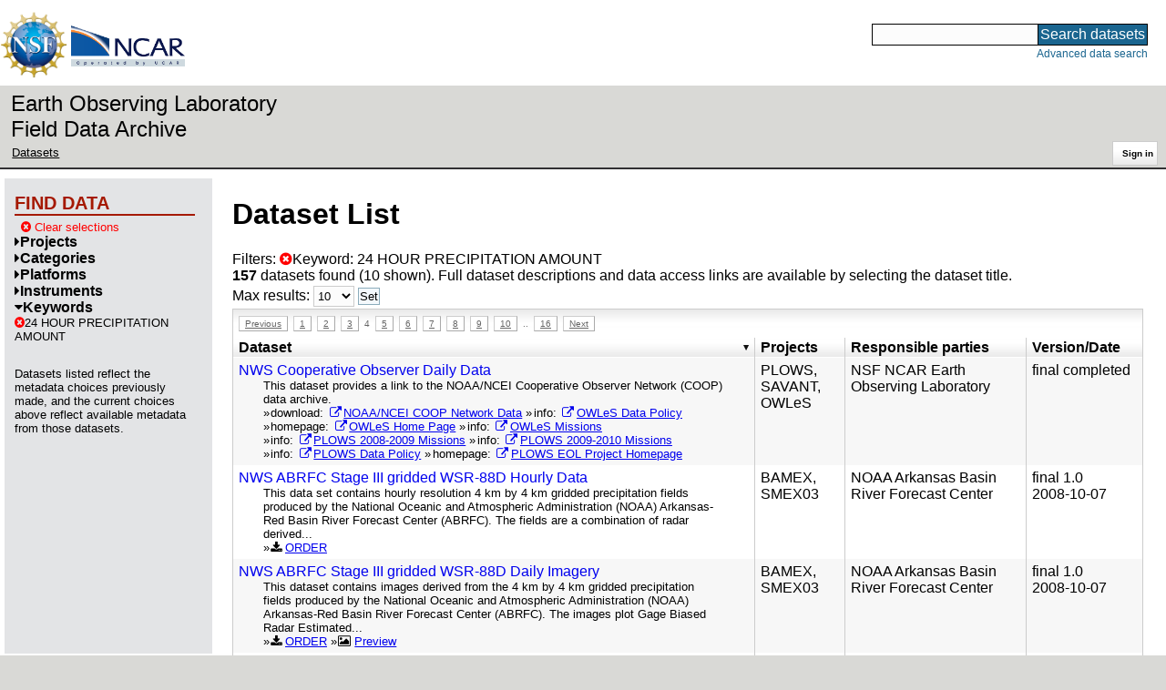

--- FILE ---
content_type: text/html;charset=utf-8
request_url: https://data.eol.ucar.edu/dataset/list?max=10&gcmdScienceKeyword=625&order=desc&sort=title&offset=30
body_size: 42529
content:
<!DOCTYPE HTML PUBLIC "-//W3C//DTD HTML 4.01 Transitional//EN" "http://www.w3.org/TR/html4/loose.dtd">
<html>
<head>
        <meta http-equiv="Content-Type" content="text/html; charset=utf-8">
        <meta http-equiv="Content-Style-Type" content="text/css">
        <link href="/static/b2odXeM844X3il6a1cBt1NkPEgt5bNdUKrM37ElO5Pn.ico" rel="shortcut icon" />
        <link rel="home" href="https://data.eol.ucar.edu/home/index" title="NSF NCAR EOL data archive home page" />
        <link rel="search" href="https://data.eol.ucar.edu/dataset/search" title="Search for data in the NSF NCAR EOL archive" />

        

        
        

        <script src="/static/t5OGphSUjwdNOoxNKgdRTTh1RBtmzhMXxHDYYeR4lYj.js" type="text/javascript" ></script>
<link href="/static/jh6NYHH9IUNRYIWVy8n35sWRIbNs8lAGRTdTUkyRTMZ.css" type="text/css" rel="stylesheet" media="screen, projection" />
<script src="/static/12s404mdgRacL7Nog2gnda7R2MI6KrsH0IOdKAga8d8.js" type="text/javascript" ></script>
<script src="/static/umdOcrisXiLpUULFstdfGTCV3FMmPnlidVrt1n1IXWI.js" type="text/javascript" ></script>
<script src="/static/WVIfYwFFw9Aod8hQ0aU1gbaDtFGx2TNocCmJNCbirQD.js" type="text/javascript" ></script>
<link href="/static/Bp0xEpwpMz3gTcZ17X7uroRGkEtdgvbtSQW0zXuGLwc.css" type="text/css" rel="stylesheet" media="screen, projection" />

<link href="/static/AeCalxMCGpEpWFZLgxjqKwVMPG78OstR8YQRpQ6Qs2Y.css" type="text/css" rel="stylesheet" media="screen, projection" />


<script type="text/javascript">
    var validsBaseUrl = '/dataset/listKeywords?gcmdScienceKeyword=625';
    var exploreBaseUrl = '/dataset/list?max=10&gcmdScienceKeyword=625&order=desc&sort=title&offset=30';

  $(document).ready(function() {
    /* moved to prefetch in controller; test remains awaiting full testing */
    if ( true &&
         ('' != '')
       ) getToggleKeywords('',validsBaseUrl);

    setupNavmenuEtc(exploreBaseUrl);
    $('.explore-valid').click({baseUrl: validsBaseUrl}, getKeywordsForClick);
  });
</script>

        <script type="text/javascript">
            $(document).ready(function() {
              $('input#searchInput').autocomplete({
                minLength: 3,
                position: { my: "right top", at: "right bottom" },
                source: "/dataset/asearch",
                select: function(event, ui) {
                    $("#searchInput").val(ui.item.value);
                    $("#searchForm").submit();
                    },
                open: function(event, ui) { $(".ui-autocomplete").css("z-index", 999); },
                });
            });
        </script>

        
        
        
        
        
        

        
        <title>NSF NCAR EOL data archive -- Dataset List</title>

        
        <meta http-equiv="Content-Type" content="text/html; charset=UTF-8"/>
        <meta name="layout" content="main"/>
        
        
    
</head>
<body>
<a class="hiddenStructure" accesskey="1" href="#data_content">Skip to data content</a>
<a class="hiddenStructure" accesskey="2" href="#data_search">Skip to data search</a>
<div class="visualClear"></div>
<div id="eolheader">

    <div id="logo-floater">
        <a href="https://nsf.gov/"><img id="nsf-logo" class="logo-header"
         src="/static/q52lPtYCHYsr4lSgqBuZgdi1MxPuWYJ186Aoz7FPOMD.gif"
         alt="NSF" /></a>
        <a href="https://ncar.ucar.edu/"><img id="ncar-logo" class="logo-header"
         src="/static/SM0rSba7Wy3bKESHJN1JjxyeAacJ7czxZYOQlD3kQzM.png"
         alt="NCAR" /></a>
    </div>

    <div class="region-header">
     <div id="searchbox"><a class="hiddenStructure" name="data_search"></a><FORM id="searchForm" class="close" ACTION="/dataset/search" METHOD="POST"><input type="text" name="searchKey" size="18" maxlength="80" id="searchInput" class="inputLabelActive" title="Search for data: keywords or archive ID (wildcards ?*)"><input type="submit" value="Search datasets" class="searchButton"><input type="hidden" name="searchType" value="ALL"></FORM><a id="data_search_advanced" rel="nofollow" href="/dataset/search/advanced">Advanced&nbsp;data&nbsp;search</a></div>
    </div>
</div>

<div id="subheaderwrap">

<div id="eol_data_name"><a href="https://data.eol.ucar.edu/"
 title="NSF NCAR EOL data" rel="home" id="eol_data_link"
 >Earth Observing Laboratory<br>Field Data Archive</a></div>

<div id="breadcrumbwrap"><div id="breadcrumbs_scroll">
<ul class="breadcrumbs-list immediate listSize2">
  <li class="breadcrumb"><a href="/dataset/list?max=10&amp;gcmdScienceKeyword=625&amp;order=desc&amp;sort=title&amp;offset=30">Datasets</a></li>

</ul>

</div></div>

<div id="toolswrap"><div id="tools">


<div class="buttons" id="signinwrap">
<span class="button"><a href="/login/auth" rel="nofollow">Sign&nbsp;in</a></span>
</div>


</div></div>

</div>
<div class="visualClear"></div>

<div id="viewportwrap">




<div id="navwrap" class="box-left"><div id="nav"><div class="nav">

    



<div id="controlMenu" class="navmenu box">
<div class="navmenu-pane">
  <div class="navmenu-controls"><ul class="navmenu-pane-list">
   
   </ul></div>
</div>
</div>

<div id="exploreMenu" class="navmenu box">
<div class="navmenu-title">
  <h2><span class="navmenu-title-name">Find data</span></h2>
</div>

<div id="exploreMenu-control" class="navmenu-pane">
  <div class="navmenu-controls"><ul class="navmenu-pane-list">
  
    
    <li class="navmenu-item-control"><a href="/home/clear" rel="nofollow" class="cancel"><span class="navmenu-item-label"><i class="fa fa-times-circle zinc-icon-cancel" aria-hidden="true"></i> Clear selections</a></span></li>
  
  </ul></div>
</div>


  <div id="exploreMenu-project" class="navmenu-pane">
    <div class="navmenu-pane-header explore-valid" data-relation="project">
        <h3><span class="navmenu-pane-name navmenu-toggler"
            ><i id="exploreMenuPaneIcon_project"
              class="navmenu-pane-icon fa fa-caret-right"
              ></i>Projects</span></h3>
    </div>
    
    <div id="project-navmenu-items"
         class="navmenu-items nav-slider navmenu-mixed-wrapper"
    >
      
    </div>

    <div class="slider-wrapper"><div id="slider-container-project" class="slider-container">
        <div class="fix_ie_slider"></div>
        <div id="slider-project"
         class="ui-slider-vertical "
         style=""
        >
        </div>
    </div></div>

  </div>

  <div id="exploreMenu-category" class="navmenu-pane">
    <div class="navmenu-pane-header explore-valid" data-relation="category">
        <h3><span class="navmenu-pane-name navmenu-toggler"
            ><i id="exploreMenuPaneIcon_category"
              class="navmenu-pane-icon fa fa-caret-right"
              ></i>Categories</span></h3>
    </div>
    
    <div id="category-navmenu-items"
         class="navmenu-items nav-slider navmenu-mixed-wrapper"
    >
      
    </div>

    <div class="slider-wrapper"><div id="slider-container-category" class="slider-container">
        <div class="fix_ie_slider"></div>
        <div id="slider-category"
         class="ui-slider-vertical "
         style=""
        >
        </div>
    </div></div>

  </div>

  <div id="exploreMenu-platform" class="navmenu-pane">
    <div class="navmenu-pane-header explore-valid" data-relation="platform">
        <h3><span class="navmenu-pane-name navmenu-toggler"
            ><i id="exploreMenuPaneIcon_platform"
              class="navmenu-pane-icon fa fa-caret-right"
              ></i>Platforms</span></h3>
    </div>
    
    <div id="platform-navmenu-items"
         class="navmenu-items nav-slider navmenu-mixed-wrapper"
    >
      
    </div>

    <div class="slider-wrapper"><div id="slider-container-platform" class="slider-container">
        <div class="fix_ie_slider"></div>
        <div id="slider-platform"
         class="ui-slider-vertical "
         style=""
        >
        </div>
    </div></div>

  </div>

  <div id="exploreMenu-instrument" class="navmenu-pane">
    <div class="navmenu-pane-header explore-valid" data-relation="instrument">
        <h3><span class="navmenu-pane-name navmenu-toggler"
            ><i id="exploreMenuPaneIcon_instrument"
              class="navmenu-pane-icon fa fa-caret-right"
              ></i>Instruments</span></h3>
    </div>
    
    <div id="instrument-navmenu-items"
         class="navmenu-items nav-slider navmenu-mixed-wrapper"
    >
      
    </div>

    <div class="slider-wrapper"><div id="slider-container-instrument" class="slider-container">
        <div class="fix_ie_slider"></div>
        <div id="slider-instrument"
         class="ui-slider-vertical "
         style=""
        >
        </div>
    </div></div>

  </div>

  <div id="exploreMenu-gcmdScienceKeyword" class="navmenu-pane">
    <div class="navmenu-pane-header explore-valid" data-relation="gcmdScienceKeyword">
        <h3><span class="navmenu-pane-name navmenu-toggler"
            ><i id="exploreMenuPaneIcon_gcmdScienceKeyword"
              class="navmenu-pane-icon fa fa-caret-down"
              ></i>Keywords</span></h3>
    </div>
    
    <div id="gcmdScienceKeyword-navmenu-items"
         class="navmenu-items nav-slider navmenu-mixed-wrapper"
    ><div class="navmenu-item-control keyword-selected"
          ><a href="/dataset/list?max=10&amp;order=desc&amp;sort=title&amp;offset=30&amp;remove=gcmdScienceKeyword" rel="nofollow" class="cancel"><span class="navmenu-item-label"><i class="fa fa-times-circle zinc-icon-cancel" aria-hidden="true"></i>24 HOUR PRECIPITATION AMOUNT</span></a>
        </div>
        
      
    </div>

    <div class="slider-wrapper"><div id="slider-container-gcmdScienceKeyword" class="slider-container">
        <div class="fix_ie_slider"></div>
        <div id="slider-gcmdScienceKeyword"
         class="ui-slider-vertical "
         style=""
        >
        </div>
    </div></div>

  </div>


<div id="exploreMenu-etc" class="navmenu-pane">
  

  
    <p>
    Datasets listed reflect the metadata choices previously made,
    and the current choices above reflect available metadata from those datasets.
    </p>
  
</div>

</div>


        </div></div></div>


<div id="bodycontentwrap" class="withnav">
<div id="bodycontent">
<a class="hiddenStructure" name="data_content"></a>


    

<div id="siteMessage" style="display: none;">
    <div id="siteMessageTextWrapper" class="message ">
        <div id="siteMessageText" class="-message"
        ></div><div id="siteMessageIconWrapper"><img class="message-icon"
                src="/static/9HCNgfprjIusjE2vS6gxH7YAUCJAljbRwUXEWXrBnM5.png"
                border="0"
                onclick="$('#siteMessageText').slideToggle(); return false;"
              ><img class="message-icon"
                src="/static/vbs3RbiqULXpxoVyuHl7UUqktaRtuk4MuBzGWBvO2Lg.png"
                border="0"
                onclick="$('#siteMessage').slideUp(); return false;"
          ></div>
    </div>
</div>



    

<div id="flash" style="display: none;">
    <div id="flashMessageTextWrapper" class="message ">
        <div id="flashMessageText" class="-message"
        ></div><div id="flashMessageIconWrapper"><img class="message-icon" src="/static/9HCNgfprjIusjE2vS6gxH7YAUCJAljbRwUXEWXrBnM5.png" border="0" onclick="$('#flashMessageText').slideToggle(); return false;"><img class="message-icon" src="/static/vbs3RbiqULXpxoVyuHl7UUqktaRtuk4MuBzGWBvO2Lg.png" border="0" onclick="$('#flash').slideUp(); return false;"></div>
    </div>
</div>



<div id="mainBody">
<div class="body">

            
                <h1>Dataset List</h1>
            

<div>

<ul class="param-list filter-list immediate inlineflow listSize99"
>
    <li><a href="/dataset/list?max=10&amp;order=desc&amp;sort=title&amp;remove=gcmdScienceKeyword&amp;list=gcmdScienceKeyword" rel="nofollow" class="cancel" title="Remove Keyword"><span class="navmenu-item-label"><i class="fa fa-times-circle zinc-icon-cancel" aria-hidden="true"></i>Keyword:
        24 HOUR PRECIPITATION AMOUNT</span></a></li>
 </ul>

<ul class="param-list option-list immediate inlineflow listSize99">
    
</ul>

<b>157</b> datasets found
    (10 shown).


Full dataset descriptions and data access links are available by selecting the dataset title.
  


</div>


            <div class="setterWrap">
                <span id="pageMax">
                    <form action="/dataset/list" method="get" name="maxSetter" id="maxSetter" >
<input type="hidden" name="offset" value="30" id="offset" />
<input type="hidden" name="sort" value="title" id="sort" />
<input type="hidden" name="order" value="desc" id="order" />
<input type="hidden" name="gcmdScienceKeyword" value="625" id="gcmdScienceKeyword" />
Max results:
<select name="max" onchange="$(&#39;#maxSetter&#39;).submit();" id="max" >
<option value="10" selected="selected" >10</option>
<option value="50" >50</option>
<option value="100" >100</option>
<option value="500" >500</option>
</select>
<input type="submit" name="Set" value="Set" id="Set" />
</form>
                </span>
            </div>

    
            <div id="paginateTop" class="paginateButtons">
                <a href="/dataset/list?max=10&amp;gcmdScienceKeyword=625&amp;order=desc&amp;sort=title&amp;offset=20" class="prevLink">Previous</a><a href="/dataset/list?max=10&amp;gcmdScienceKeyword=625&amp;order=desc&amp;sort=title&amp;offset=0" class="step">1</a><a href="/dataset/list?max=10&amp;gcmdScienceKeyword=625&amp;order=desc&amp;sort=title&amp;offset=10" class="step">2</a><a href="/dataset/list?max=10&amp;gcmdScienceKeyword=625&amp;order=desc&amp;sort=title&amp;offset=20" class="step">3</a><span class="currentStep">4</span><a href="/dataset/list?max=10&amp;gcmdScienceKeyword=625&amp;order=desc&amp;sort=title&amp;offset=40" class="step">5</a><a href="/dataset/list?max=10&amp;gcmdScienceKeyword=625&amp;order=desc&amp;sort=title&amp;offset=50" class="step">6</a><a href="/dataset/list?max=10&amp;gcmdScienceKeyword=625&amp;order=desc&amp;sort=title&amp;offset=60" class="step">7</a><a href="/dataset/list?max=10&amp;gcmdScienceKeyword=625&amp;order=desc&amp;sort=title&amp;offset=70" class="step">8</a><a href="/dataset/list?max=10&amp;gcmdScienceKeyword=625&amp;order=desc&amp;sort=title&amp;offset=80" class="step">9</a><a href="/dataset/list?max=10&amp;gcmdScienceKeyword=625&amp;order=desc&amp;sort=title&amp;offset=90" class="step">10</a><span class="step gap">..</span><a href="/dataset/list?max=10&amp;gcmdScienceKeyword=625&amp;order=desc&amp;sort=title&amp;offset=150" class="step">16</a><a href="/dataset/list?max=10&amp;gcmdScienceKeyword=625&amp;order=desc&amp;sort=title&amp;offset=40" class="nextLink">Next</a>
            </div>
    

            <div class="list" id="datasetList" data-base-url="/dataset/list?max=10&gcmdScienceKeyword=625&order=desc&sort=title&offset=30">
                <table style="table-layout: fixed;">
                    <colgroup>
                        
                        <col width="8*" style="width: auto;">
                        <col width="1*" style="width: 10%;">
                        <col width="4*" style="width: 20%;">
                        <col width="1*" style="width: 8em;">
                    </colgroup>

                    <thead>
                        <tr>

                          

                            <th class="sortable sorted desc" ><a href="/dataset/list?max=10&amp;gcmdScienceKeyword=625&amp;order=asc&amp;sort=title&amp;offset=117" rel="nofollow">Dataset</a></th>

                            <th class="wrap-me">Projects</th>

                            <th class="wrap-me">Responsible parties</th>

                            <th class="wrap-me">Version/<wbr>Date</th>

                        </tr>
                    </thead>
                    <tbody>
                    
                        <tr class="odd visible-true">

                          

                          <td>
                            <div><a href="/dataset/560.026" class="listblock">NWS Cooperative Observer Daily Data</a></div>
                            <div class="immediate"><span class="abstract"
                             ><a href="/dataset/560.026" class="listblock">This dataset provides a link to the NOAA/NCEI Cooperative Observer Network (COOP) data archive.</a>
                             <ul class="immediate inlinemark listSize8">
                              
                                    <li><span class="visibleObject-true">download: <a href="https://www.ncdc.noaa.gov/data-access/land-based-station-data/land-based-datasets/cooperative-observer-network-coop" target="_blank"><i class="fa fa-external-link link-fa"></i>NOAA/NCEI COOP Network Data</a></span></li>
                                  
                                    <li><span class="visibleObject-true">info: <a href="https://www.eol.ucar.edu/content/owles-data-policy" target="_blank"><i class="fa fa-external-link link-fa"></i>OWLeS Data Policy</a></span></li>
                                  
                                    <li><span class="visibleObject-true">homepage: <a href="https://www.eol.ucar.edu/field_projects/owles" target="_blank"><i class="fa fa-external-link link-fa"></i>OWLeS Home Page</a></span></li>
                                  
                                    <li><span class="visibleObject-true">info: <a href="http://catalog.eol.ucar.edu/owles/tools/missions" target="_blank"><i class="fa fa-external-link link-fa"></i>OWLeS Missions</a></span></li>
                                  
                                    <li><span class="visibleObject-true">info: <a href="http://catalog.eol.ucar.edu/plows_08-09/missions/missions.html" target="_blank"><i class="fa fa-external-link link-fa"></i>PLOWS 2008-2009 Missions</a></span></li>
                                  
                                    <li><span class="visibleObject-true">info: <a href="http://catalog.eol.ucar.edu/plows_09-10/missions/missions.html" target="_blank"><i class="fa fa-external-link link-fa"></i>PLOWS 2009-2010 Missions</a></span></li>
                                  
                                    <li><span class="visibleObject-true">info: <a href="https://www.eol.ucar.edu/content/plows-data-policy-draft" target="_blank"><i class="fa fa-external-link link-fa"></i>PLOWS Data Policy</a></span></li>
                                  
                                    <li><span class="visibleObject-true">homepage: <a href="https://www.eol.ucar.edu/field_projects/plows" target="_blank"><i class="fa fa-external-link link-fa"></i>PLOWS EOL Project Homepage</a></span></li>
                                  
                             </ul>
                            </span></div>
                           </td>

                          <!-- be sure _projects_inline file has no trailing newline -->
                          <td class="wrap-me"><ul class="immediate inlineflow inline-comma listSize3"
                            ><li
 >PLOWS</li><li
 >SAVANT</li><li
 >OWLeS</li></ul></td>

                          <!-- be sure _contacts_inline file has no trailing newline -->
                          <td class="wrap-me"><ul class="immediate inlineflow inline-semi listSize1"
                            ><li
 ><a href="/dataset/560.026#contactInfo" class="camo">NSF NCAR Earth Observing Laboratory</a></li></ul></td>

                          <td class="wrap-me"><div class="standard-info">
<span class="quality-final">final</span>

  completed
  

                          </div></td>

                        </tr>
                    
                        <tr class="even visible-true">

                          

                          <td>
                            <div><a href="/dataset/85.069" class="listblock">NWS ABRFC Stage III gridded WSR-88D Hourly Data</a></div>
                            <div class="immediate"><span class="abstract"
                             ><a href="/dataset/85.069" class="listblock">This data set contains hourly resolution 4 km by 4 km gridded precipitation fields produced by the National Oceanic and Atmospheric Administration (NOAA) Arkansas-Red Basin River Forecast Center (ABRFC). The fields are a combination of radar derived...</a>
                             <ul class="immediate inlinemark listSize5">
                              
                                <li><i class="fa fa-download zinc-icon-order" aria-hidden="true"></i> <a href="https://data.eol.ucar.edu/cgi-bin/codiac/fgr_form/id=85.069" rel="nofollow">ORDER</a></li>
                                
                              
                             </ul>
                            </span></div>
                           </td>

                          <!-- be sure _projects_inline file has no trailing newline -->
                          <td class="wrap-me"><ul class="immediate inlineflow inline-comma listSize2"
                            ><li
 >BAMEX</li><li
 >SMEX03</li></ul></td>

                          <!-- be sure _contacts_inline file has no trailing newline -->
                          <td class="wrap-me"><ul class="immediate inlineflow inline-semi listSize1"
                            ><li
 ><a href="/dataset/85.069#contactInfo" class="camo">NOAA Arkansas Basin River Forecast Center</a></li></ul></td>

                          <td class="wrap-me"><div class="standard-info">
<span class="quality-final">final</span>

  <span class="quality-final">1.0</span>
  <br>2008-10-07

                          </div></td>

                        </tr>
                    
                        <tr class="odd visible-true">

                          

                          <td>
                            <div><a href="/dataset/85.073" class="listblock">NWS ABRFC Stage III gridded WSR-88D Daily Imagery</a></div>
                            <div class="immediate"><span class="abstract"
                             ><a href="/dataset/85.073" class="listblock">This dataset contains images derived from the 4 km by 4 km gridded precipitation fields produced by the National Oceanic and Atmospheric Administration (NOAA) Arkansas-Red Basin River Forecast Center (ABRFC). The images plot Gage Biased Radar Estimated...</a>
                             <ul class="immediate inlinemark listSize5">
                              
                                <li><i class="fa fa-download zinc-icon-order" aria-hidden="true"></i> <a href="https://data.eol.ucar.edu/cgi-bin/codiac/fgr_form/id=85.073" rel="nofollow">ORDER</a></li>
                                <li><i class="fa fa-image zinc-icon-browse" aria-hidden="true"></i> <a href="https://data.eol.ucar.edu/cgi-bin/codiac/browse_type/id=85.073" rel="nofollow">Preview</a></li>
                              
                             </ul>
                            </span></div>
                           </td>

                          <!-- be sure _projects_inline file has no trailing newline -->
                          <td class="wrap-me"><ul class="immediate inlineflow inline-comma listSize2"
                            ><li
 >BAMEX</li><li
 >SMEX03</li></ul></td>

                          <!-- be sure _contacts_inline file has no trailing newline -->
                          <td class="wrap-me"><ul class="immediate inlineflow inline-semi listSize1"
                            ><li
 ><a href="/dataset/85.073#contactInfo" class="camo">NOAA Arkansas Basin River Forecast Center</a></li></ul></td>

                          <td class="wrap-me"><div class="standard-info">
<span class="quality-final">final</span>

  <span class="quality-final">1.0</span>
  <br>2008-10-07

                          </div></td>

                        </tr>
                    
                        <tr class="even visible-true">

                          

                          <td>
                            <div><a href="/dataset/85.071" class="listblock">NWS ABRFC Stage III gridded WSR-88D Daily Data</a></div>
                            <div class="immediate"><span class="abstract"
                             ><a href="/dataset/85.071" class="listblock">This data set contains daily resolution 4 km by 4 km gridded precipitaion fields produced by the National Oceanic and Atmospheric Administration (NOAA) Arkansas-Red Basin River Forcast Center (ABRFC). The fields are a combination of radar derived...</a>
                             <ul class="immediate inlinemark listSize5">
                              
                                <li><i class="fa fa-download zinc-icon-order" aria-hidden="true"></i> <a href="https://data.eol.ucar.edu/cgi-bin/codiac/fgr_form/id=85.071" rel="nofollow">ORDER</a></li>
                                
                              
                             </ul>
                            </span></div>
                           </td>

                          <!-- be sure _projects_inline file has no trailing newline -->
                          <td class="wrap-me"><ul class="immediate inlineflow inline-comma listSize2"
                            ><li
 >BAMEX</li><li
 >SMEX03</li></ul></td>

                          <!-- be sure _contacts_inline file has no trailing newline -->
                          <td class="wrap-me"><ul class="immediate inlineflow inline-semi listSize1"
                            ><li
 ><a href="/dataset/85.071#contactInfo" class="camo">NOAA Arkansas Basin River Forecast Center</a></li></ul></td>

                          <td class="wrap-me"><div class="standard-info">
<span class="quality-final">final</span>

  <span class="quality-final">1.0</span>
  <br>2008-10-07

                          </div></td>

                        </tr>
                    
                        <tr class="odd visible-true">

                          

                          <td>
                            <div><a href="/dataset/77.089" class="listblock">NWS ABRFC Stage III Daily Gridded WSR-88D Imagery</a></div>
                            <div class="immediate"><span class="abstract"
                             ><a href="/dataset/77.089" class="listblock">This dataset contains images derived from the 4 km by 4 km gridded precipitation fields produced by the National Oceanic and Atmospheric Administration (NOAA) Arkansas-Red Basin River Forecast Center (ABRFC). The images plot Gage Biased Radar Estimated...</a>
                             <ul class="immediate inlinemark listSize4">
                              
                                <li><i class="fa fa-download zinc-icon-order" aria-hidden="true"></i> <a href="https://data.eol.ucar.edu/cgi-bin/codiac/fgr_form/id=77.089" rel="nofollow">ORDER</a></li>
                                <li><i class="fa fa-image zinc-icon-browse" aria-hidden="true"></i> <a href="https://data.eol.ucar.edu/cgi-bin/codiac/browse_type/id=77.089" rel="nofollow">Preview</a></li>
                              
                             </ul>
                            </span></div>
                           </td>

                          <!-- be sure _projects_inline file has no trailing newline -->
                          <td class="wrap-me"><ul class="immediate inlineflow inline-comma listSize1"
                            ><li
 >IHOP_<wbr>2002</li></ul></td>

                          <!-- be sure _contacts_inline file has no trailing newline -->
                          <td class="wrap-me"><ul class="immediate inlineflow inline-semi listSize1"
                            ><li
 ><a href="/dataset/77.089#contactInfo" class="camo">NOAA Arkansas Basin River Forecast Center</a></li></ul></td>

                          <td class="wrap-me"><div class="standard-info">
<span class="quality-final">final</span>

  <span class="quality-final">1.0</span>
  <br>2008-10-07

                          </div></td>

                        </tr>
                    
                        <tr class="even visible-true">

                          

                          <td>
                            <div><a href="/dataset/77.046" class="listblock">NWS ABRFC Stage III Daily Gridded WSR-88D Data</a></div>
                            <div class="immediate"><span class="abstract"
                             ><a href="/dataset/77.046" class="listblock">This data set contains daily resolution 4 km by 4 km gridded precipitation fields produced by the National Oceanic and Atmospheric Administration (NOAA) Arkansas-Red Basin River Forecast Center (ABRFC). The fields are a combination of radar derived...</a>
                             <ul class="immediate inlinemark listSize4">
                              
                                <li><i class="fa fa-download zinc-icon-order" aria-hidden="true"></i> <a href="https://data.eol.ucar.edu/cgi-bin/codiac/fgr_form/id=77.046" rel="nofollow">ORDER</a></li>
                                
                              
                             </ul>
                            </span></div>
                           </td>

                          <!-- be sure _projects_inline file has no trailing newline -->
                          <td class="wrap-me"><ul class="immediate inlineflow inline-comma listSize1"
                            ><li
 >IHOP_<wbr>2002</li></ul></td>

                          <!-- be sure _contacts_inline file has no trailing newline -->
                          <td class="wrap-me"><ul class="immediate inlineflow inline-semi listSize1"
                            ><li
 ><a href="/dataset/77.046#contactInfo" class="camo">NOAA Arkansas Basin River Forecast Center</a></li></ul></td>

                          <td class="wrap-me"><div class="standard-info">
<span class="quality-final">final</span>

  <span class="quality-final">1.0</span>
  <br>2008-10-07

                          </div></td>

                        </tr>
                    
                        <tr class="odd visible-true">

                          

                          <td>
                            <div><a href="/dataset/82.022" class="listblock">Northwest Mexico NAME Event Raingage Network (NERN) Daily Data [Gochis]</a></div>
                            <div class="immediate"><span class="abstract"
                             ><a href="/dataset/82.022" class="listblock">This dataset contains daily precipitation data from the NAME Event Raingage Network (NERN). This raingage network consists of 100 tipping bucket raingages that have been installed in primarily east-west transects across the Sierra Madre Occidental in...</a>
                             <ul class="immediate inlinemark listSize3">
                              
                                <li><i class="fa fa-download zinc-icon-order" aria-hidden="true"></i> <a href="https://data.eol.ucar.edu/cgi-bin/codiac/fgr_form/id=82.022" rel="nofollow">ORDER</a></li>
                                
                              
                             </ul>
                            </span></div>
                           </td>

                          <!-- be sure _projects_inline file has no trailing newline -->
                          <td class="wrap-me"><ul class="immediate inlineflow inline-comma listSize1"
                            ><li
 >NAME</li></ul></td>

                          <!-- be sure _contacts_inline file has no trailing newline -->
                          <td class="wrap-me"><ul class="immediate inlineflow inline-semi listSize7"
                            ><li
 ><a href="/dataset/82.022#contactInfo" class="camo">Gochis, D.</a></li><li
 ><a href="/dataset/82.022#contactInfo" class="camo">Leal, J.</a></li><li
 ><a href="/dataset/82.022#contactInfo" class="camo">Jimenez, A.</a></li><li
 ><a href="/dataset/82.022#contactInfo" class="camo">Rodr&iacute;<wbr>guez, J.</a></li><li
 ><a href="/dataset/82.022#contactInfo" class="camo">Watts, C.</a></li><li
 ><a href="/dataset/82.022#contactInfo" class="camo">Shuttleworth, W.</a></li><li
 ><a href="/dataset/82.022#contactInfo" class="camo">Garatuza-<wbr>Payan, J.</a></li></ul></td>

                          <td class="wrap-me"><div class="standard-info">
<span class="quality-final">final</span>

  <span class="quality-final">1.0</span>
  <br>2007-10-24

                          </div></td>

                        </tr>
                    
                        <tr class="even visible-true">

                          

                          <td>
                            <div><a href="/dataset/113.002" class="listblock">NOAA/NCEP Stage IV Daily Precipitation Imagery</a></div>
                            <div class="immediate"><span class="abstract"
                             ><a href="/dataset/113.002" class="listblock">This data set contains daily Stage IV precipitation for the NWS Central Region produced by the NOAA/National Weather Service Advanced Hydrologic Prediction Service. The images have roughly 4km resolution and depict 24 hour total precipitation ending at...</a>
                             <ul class="immediate inlinemark listSize4">
                              
                                <li><i class="fa fa-download zinc-icon-order" aria-hidden="true"></i> <a href="https://data.eol.ucar.edu/cgi-bin/codiac/fgr_form/id=113.002" rel="nofollow">ORDER</a></li>
                                <li><i class="fa fa-image zinc-icon-browse" aria-hidden="true"></i> <a href="https://data.eol.ucar.edu/cgi-bin/codiac/browse_type/id=113.002" rel="nofollow">Preview</a></li>
                              
                             </ul>
                            </span></div>
                           </td>

                          <!-- be sure _projects_inline file has no trailing newline -->
                          <td class="wrap-me"><ul class="immediate inlineflow inline-comma listSize1"
                            ><li
 >PLOWS</li></ul></td>

                          <!-- be sure _contacts_inline file has no trailing newline -->
                          <td class="wrap-me"><ul class="immediate inlineflow inline-semi listSize1"
                            ><li
 ><a href="/dataset/113.002#contactInfo" class="camo">NOAA National Centers for Environmental Prediction</a></li></ul></td>

                          <td class="wrap-me"><div class="standard-info">
<span class="quality-final">final</span>

  <span class="quality-final">1.0</span>
  <br>2010-03-24

                          </div></td>

                        </tr>
                    
                        <tr class="odd visible-true">

                          

                          <td>
                            <div><a href="/dataset/100.001" class="listblock">NOAA/ESRL MADIS Mesonet Data</a></div>
                            <div class="immediate"><span class="abstract"
                             ><a href="/dataset/100.001" class="listblock">This dataset contains data from the NOAA Earth System Research Laboratory/Global Systems Division (ESRL/GSD) Meteorological Assimilation Data Ingest System (MADIS). The data are in netCDF format. More information on this dataset can be found at the...</a>
                             <ul class="immediate inlinemark listSize1">
                              
                                <li><i class="fa fa-download zinc-icon-order" aria-hidden="true"></i> <a href="https://data.eol.ucar.edu/cgi-bin/codiac/fgr_form/id=100.001" rel="nofollow">ORDER</a></li>
                                
                              
                             </ul>
                            </span></div>
                           </td>

                          <!-- be sure _projects_inline file has no trailing newline -->
                          <td class="wrap-me"><ul class="immediate inlineflow inline-comma listSize48"
                            ><li
 >PLOWS</li><li
 >TORUS-<wbr>LItE</li><li
 >BAMEX</li><li
 >Meso18-<wbr>19</li><li
 >PECAN</li><li
 >T-<wbr>REX</li><li
 >MATERHORN-<wbr>X</li><li
 >SAS</li><li
 >VERTEX</li><li
 >CSET</li><li
 >VORTEX-<wbr>SE_<wbr>2017</li><li
 >PERiLS_<wbr>2022</li><li
 >DELTA</li><li
 >CuPIDO</li><li
 >WINTRE-<wbr>MIX</li><li
 >MethaneAIR</li><li
 >ICECHIP</li><li
 >MPEX</li><li
 >WINTER</li><li
 >MAIR-<wbr>E</li><li
 >M2HATS</li><li
 >VORTEX2</li><li
 >Operational</li><li
 >DC3</li><li
 >CONTRAST</li><li
 >SNOWIE</li><li
 >SAVANT</li><li
 >TORUS_<wbr>2022</li><li
 >VORTEX-<wbr>SE_<wbr>2018</li><li
 >CHEESEHEAD</li><li
 >TORUS_<wbr>2019</li><li
 >BACS</li><li
 >GRAINEX</li><li
 >SPICULE</li><li
 >LIFT_<wbr>2024</li><li
 >SWEX</li><li
 >TCI</li><li
 >ICICLE</li><li
 >PERiLS_<wbr>2023</li><li
 >TRANS2AM</li><li
 >CFACT</li><li
 >MAIRE24</li><li
 >MITTEN-<wbr>CI</li><li
 >NAME</li><li
 >IDEAL</li><li
 >OWLeS</li><li
 >VORTEX-<wbr>SE_<wbr>2016</li><li
 >TI3GER</li></ul></td>

                          <!-- be sure _contacts_inline file has no trailing newline -->
                          <td class="wrap-me"><ul class="immediate inlineflow inline-semi listSize1"
                            ><li
 ><a href="/dataset/100.001#contactInfo" class="camo">NOAA Earth System Research Laboratory</a></li></ul></td>

                          <td class="wrap-me"><div class="standard-info">
<span class="quality-final">final</span>

  <span class="quality-final">1.0</span>
  <br>2011-09-15

                          </div></td>

                        </tr>
                    
                        <tr class="even visible-true">

                          

                          <td>
                            <div><a href="/dataset/100.023" class="listblock">NOAA Climate Reference Network (CRN) Data</a></div>
                            <div class="immediate"><span class="abstract"
                             ><a href="/dataset/100.023" class="listblock">This data set contains 5 minute resolution surface meteorological data from the NOAA Climate Reference Network in NetCDF format. CRN is a network of over 100 stations located throughout the United States set up to provide long-term observations for...</a>
                             <ul class="immediate inlinemark listSize1">
                              
                                <li><i class="fa fa-download zinc-icon-order" aria-hidden="true"></i> <a href="https://data.eol.ucar.edu/cgi-bin/codiac/fgr_form/id=100.023" rel="nofollow">ORDER</a></li>
                                
                              
                             </ul>
                            </span></div>
                           </td>

                          <!-- be sure _projects_inline file has no trailing newline -->
                          <td class="wrap-me"><ul class="immediate inlineflow inline-comma listSize20"
                            ><li
 >TORUS-<wbr>LItE</li><li
 >M2HATS</li><li
 >Meso18-<wbr>19</li><li
 >PECAN</li><li
 >Operational</li><li
 >SAVANT</li><li
 >TORUS_<wbr>2022</li><li
 >VORTEX-<wbr>SE_<wbr>2018</li><li
 >TORUS_<wbr>2019</li><li
 >BACS</li><li
 >GRAINEX</li><li
 >SWEX</li><li
 >VORTEX-<wbr>SE_<wbr>2017</li><li
 >PERiLS_<wbr>2022</li><li
 >DELTA</li><li
 >ICICLE</li><li
 >PERiLS_<wbr>2023</li><li
 >WINTRE-<wbr>MIX</li><li
 >IDEAL</li><li
 >VORTEX-<wbr>SE_<wbr>2016</li></ul></td>

                          <!-- be sure _contacts_inline file has no trailing newline -->
                          <td class="wrap-me"><ul class="immediate inlineflow inline-semi listSize1"
                            ><li
 ><a href="/dataset/100.023#contactInfo" class="camo">NOAA Earth System Research Laboratory</a></li></ul></td>

                          <td class="wrap-me"><div class="standard-info">
<span class="quality-final">final</span>

  <span class="quality-final">1.0</span>
  <br>2015-02-12

                          </div></td>

                        </tr>
                    
                    </tbody>
                </table>
            </div>
    
            <div id="paginateBottom" class="paginateButtons">
                <a href="/dataset/list?max=10&amp;gcmdScienceKeyword=625&amp;order=desc&amp;sort=title&amp;offset=20" class="prevLink">Previous</a><a href="/dataset/list?max=10&amp;gcmdScienceKeyword=625&amp;order=desc&amp;sort=title&amp;offset=0" class="step">1</a><a href="/dataset/list?max=10&amp;gcmdScienceKeyword=625&amp;order=desc&amp;sort=title&amp;offset=10" class="step">2</a><a href="/dataset/list?max=10&amp;gcmdScienceKeyword=625&amp;order=desc&amp;sort=title&amp;offset=20" class="step">3</a><span class="currentStep">4</span><a href="/dataset/list?max=10&amp;gcmdScienceKeyword=625&amp;order=desc&amp;sort=title&amp;offset=40" class="step">5</a><a href="/dataset/list?max=10&amp;gcmdScienceKeyword=625&amp;order=desc&amp;sort=title&amp;offset=50" class="step">6</a><a href="/dataset/list?max=10&amp;gcmdScienceKeyword=625&amp;order=desc&amp;sort=title&amp;offset=60" class="step">7</a><a href="/dataset/list?max=10&amp;gcmdScienceKeyword=625&amp;order=desc&amp;sort=title&amp;offset=70" class="step">8</a><a href="/dataset/list?max=10&amp;gcmdScienceKeyword=625&amp;order=desc&amp;sort=title&amp;offset=80" class="step">9</a><a href="/dataset/list?max=10&amp;gcmdScienceKeyword=625&amp;order=desc&amp;sort=title&amp;offset=90" class="step">10</a><span class="step gap">..</span><a href="/dataset/list?max=10&amp;gcmdScienceKeyword=625&amp;order=desc&amp;sort=title&amp;offset=150" class="step">16</a><a href="/dataset/list?max=10&amp;gcmdScienceKeyword=625&amp;order=desc&amp;sort=title&amp;offset=40" class="nextLink">Next</a>
            </div>
    


        </div>


        

        

    

</div>
<div class="visualClear"></div>
</div><!-- bodycontent -->
</div><!-- bodycontentwrap -->

</div><!-- viewportwrap -->

<div id="eolfooter">
<div class="visualClear"></div>
<p class="footer">
<span>© 2026 UCAR&nbsp;|</span>

<a href="https://www.eol.ucar.edu/">EOL</a>&nbsp;|
<a href="https://data.eol.ucar.edu/etc/privacy/">Privacy</a>&nbsp;|
<a href="mailto:datahelp@eol.ucar.edu">Email: datahelp@eol.ucar.edu</a>
</p>
</div>

<div id="nsfdisclaimer" class="flex-center">
<div class="nsf-icon-round"><a href="https://www.nsf.gov/" target="_blank"><img id="nsf_logo_footer" src="/static/q52lPtYCHYsr4lSgqBuZgdi1MxPuWYJ186Aoz7FPOMD.gif" alt="NSF"
 /></a></div>
<div class="flex-md-grow-1"><p>
This material is based upon work supported by the NSF National Center for Atmospheric Research, a major facility sponsored by the U.S. National Science Foundation and managed by the University Corporation for Atmospheric Research. Any opinions, findings and conclusions or recommendations expressed in this material do not necessarily reflect the views of the <a href="https://nsf.gov/" target="_blank">U.S. National Science Foundation</a>.
</p></div>
</div>

</body>
</html>
